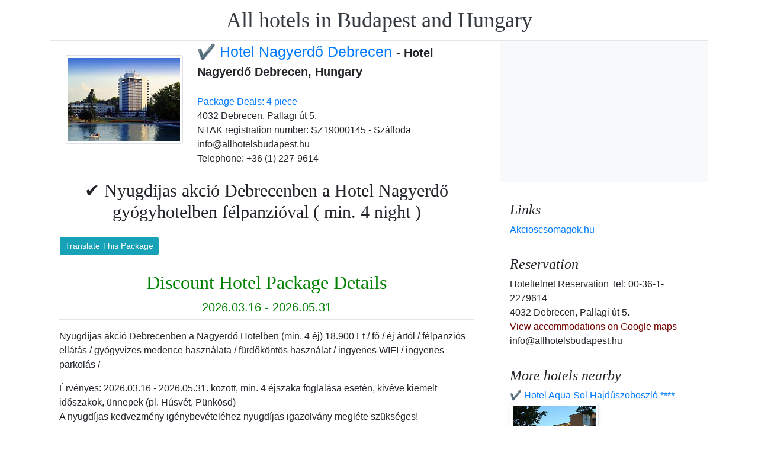

--- FILE ---
content_type: text/html; charset=UTF-8
request_url: https://www.allhotelsbudapest.hu/hotel-nagyerdo-debrecen/pack-18970-%EF%BF%BD%EF%BF%BD%EF%BF%BD%EF%BF%BD%EF%BF%BD%EF%BF%BD-nyugdijas-akcio-debrecenben.en.html
body_size: 7851
content:
<!doctype html><html lang="en"><head>
<meta charset="utf-8">
<meta name="viewport" content="width=device-width, initial-scale=1, shrink-to-fit=no">
<title>✔️ Nyugdíjas akció Debrecenben a Hotel Nagyerdő gyógyhotelben félpanzióval (min. 4 night)</title>
<meta name="keywords" content="<p>Nyugd&iacute;jas akci&oacute; Debrecenben a Nagyerdő Hotelben (min. 4 &eacute;j) 18.900 Ft / fő / &eacute;j &aacute;rt&oacute;l / f&eacute;lpanzi&oacute;s ell&aacute;t&aacute;s / gy&oacute;gyvizes medence haszn&aacute;lata / f&uuml;rdők&ouml;nt&ouml;s haszn&aacute;lat / ingyenes WIFI / ingyenes parkol&aacute;s /</p>">
<meta name="description" content="<p>Nyugd&iacute;jas akci&oacute; Debrecenben a Nagyerdő Hotelben (min. 4 &eacute;j) 18.900 Ft / fő / &eacute;j &aacute;rt&oacute;l / f&eacute;lpanzi&oacute;s ell&aacute;t&aacute;s / gy&oacute;gyvizes medence haszn&aacute;lata / f&uuml;rdők&ouml;nt&ouml;s haszn&aacute;lat / ingyenes WIFI / ingyenes parkol&aacute;s /</p>">
<meta name="google-site-verification" content="bwuHMGf-6Qp-yWJZz4yyd14k4HGp0aVMF3E4IropHo4" />
<link rel="stylesheet" href="https://cdnjs.cloudflare.com/ajax/libs/twitter-bootstrap/4.6.0/css/bootstrap.min.css" integrity="sha512-P5MgMn1jBN01asBgU0z60Qk4QxiXo86+wlFahKrsQf37c9cro517WzVSPPV1tDKzhku2iJ2FVgL67wG03SGnNA==" crossorigin="anonymous" />
<link href="/style.css" rel="stylesheet">
<link rel="stylesheet" href="https://cdnjs.cloudflare.com/ajax/libs/bootstrap-daterangepicker/3.0.5/daterangepicker.min.css" integrity="sha512-rBi1cGvEdd3NmSAQhPWId5Nd6QxE8To4ADjM2a6n0BrqQdisZ/RPUlm0YycDzvNL1HHAh1nKZqI0kSbif+5upQ==" crossorigin="anonymous" />
<meta name="robots" content="index, follow, all">
<meta name="distribution" content="global">
<meta name="audience" content="all">

<meta property="og:title" content="✔️ Nyugdíjas akció Debrecenben a Hotel Nagyerdő gyógyhotelben félpanzióval (min. 4 night)" />
<meta property="og:description" content="<p>Nyugd&iacute;jas akci&oacute; Debrecenben a Nagyerdő Hotelben (min. 4 &eacute;j) 18.900 Ft / fő / &eacute;j &aacute;rt&oacute;l / f&eacute;lpanzi&oacute;s ell&aacute;t&aacute;s / gy&oacute;gyvizes medence haszn&aacute;lata / f&uuml;rdők&ouml;nt&ouml;s haszn&aacute;lat / ingyenes WIFI / ingyenes parkol&aacute;s /</p>" />
<meta property="og:url" content="https://www.allhotelsbudapest.hu/hotel-nagyerdo-debrecen/pack-18970-%EF%BF%BD%EF%BF%BD%EF%BF%BD%EF%BF%BD%EF%BF%BD%EF%BF%BD-nyugdijas-akcio-debrecenben.en.html" />
<meta property="og:type" content="website" />
<link rel="alternate" hreflang="en" href="https://" /><link rel="alternate" hreflang="hu" href="https://" /><link rel="alternate" hreflang="de" href="https://" /><link rel="alternate" hreflang="es" href="https://" /><link rel="alternate" hreflang="nl" href="https://" /><link rel="alternate" hreflang="ja" href="https://" /><link rel="alternate" hreflang="sv" href="https://" /><link rel="alternate" hreflang="ro" href="https://" /><link rel="alternate" hreflang="fr" href="https://" /><link rel="alternate" hreflang="it" href="https://" /><link rel="alternate" hreflang="pl" href="https://" /><link rel="alternate" hreflang="ru" href="https://" />

</head>
<body>
<div class="container">
<header class="blog-header py-3">
<div class="row flex-nowrap justify-content-between align-items-center">
<div class="col-12 text-center"><a class="blog-header-logo text-dark" href="/" title="All hotels in Budapest and Hungary">All hotels in Budapest and Hungary</a>
</div></div>
</header></div>
<main class="container">
<div class="row"><div class="col-md-8 blog-main"><div class="blog-post"><div class="page-head"> 
<div class="container">
<div class="row">
<div class="page-head-content">
<img class="img-thumbnail m-4" style="float:left; width:200px; height:150px;" src="/img/hotel/70/index.jpg">
<a style="font-size:25px;" href="/hotel-nagyerdo-debrecen/index.en.html" title="✔️ Hotel Nagyerdő  Debrecen ">✔️ Hotel Nagyerdő  Debrecen </a>
 <b style="font-size:20px;"> -  Hotel Nagyerdő Debrecen, Hungary</b> <br><br> <a href="index.en.html#akcioscsomagok" title="✔️ Hotel Nagyerdő  Debrecen  - Package Deals: 4 piece"><span class="csomag-gomb">Package Deals: 4 piece</span></a>
<br>                      
4032 Debrecen, Pallagi út 5.<br>
<div>NTAK registration number: SZ19000145 - Szálloda</div> 
info@allhotelsbudapest.hu<br>
Telephone: +36 (1) 227-9614<br>
<br>
<div class="text-center cim-doboz2 h1-style-csomag" style="padding-bottom:0px;" ><h1>✔️ Nyugdíjas akció Debrecenben a Hotel Nagyerdő gyógyhotelben félpanzióval ( min. 4 night )</h1></div><a class="btn btn-info btn-sm m-3" target="_blank" href="https://translate.google.com/translate?hl=en&sl=auto&tl=en&u=https://www.allhotelsbudapest.hu/hotel-nagyerdo-debrecen/pack-18970-✔️-nyugdijas-akcio-debrecenben-a-hotel-nagyerdo-gyogyhotelben-felpanzioval.html" title="✔️ Nyugdíjas akció Debrecenben a Hotel Nagyerdő gyógyhotelben félpanzióval ( min. 4 night ) - Translate This Package">Translate This Package</a>  </center>  </div></div></div></div><div class="content-area"><div class="container"><div class="row">
<div class="col-md-12 pl0"><hr style="margin-top:5px; margin-bottom:5px;">
<div class="text-center" style="color:green"><div style="font-size:30px;"><h2>Discount Hotel Package Details</h2></div>
<div style="font-size:20px;"><span>2026.03.16 - 2026.05.31</span></div><hr style="margin-top:5px; margin-bottom:5px;"></div><p class="intro"><p>Nyugd&iacute;jas akci&oacute; Debrecenben a Nagyerdő Hotelben (min. 4 &eacute;j) 18.900 Ft / fő / &eacute;j &aacute;rt&oacute;l / f&eacute;lpanzi&oacute;s ell&aacute;t&aacute;s / gy&oacute;gyvizes medence haszn&aacute;lata / f&uuml;rdők&ouml;nt&ouml;s haszn&aacute;lat / ingyenes WIFI / ingyenes parkol&aacute;s /</p>
<p>&Eacute;rv&eacute;nyes: 2026.03.16 - 2026.05.31. k&ouml;z&ouml;tt, min. 4 &eacute;jszaka foglal&aacute;sa eset&eacute;n, kiv&eacute;ve kiemelt időszakok, &uuml;nnepek (pl. H&uacute;sv&eacute;t, P&uuml;nk&ouml;sd)<br />A nyugd&iacute;jas kedvezm&eacute;ny ig&eacute;nybev&eacute;tel&eacute;hez nyugd&iacute;jas igazolv&aacute;ny megl&eacute;te sz&uuml;ks&eacute;ges!<br />Egy nyugd&iacute;jas vend&eacute;g saj&aacute;t jog&aacute;n egyszerre csak 1 szob&aacute;t foglalhat!</p>
<p>Az akci&oacute;s csomag tartalma <strong>Debrecenben</strong> <strong>a</strong>&nbsp;<strong>Hotel Nagyerdőben</strong>:<br />sz&aacute;ll&aacute;s f&eacute;lpanzi&oacute;val<br />a sz&aacute;lloda saj&aacute;t fedett gy&oacute;gyvizes medenc&eacute;j&eacute;nek* &eacute;s szaun&aacute;j&aacute;nak haszn&aacute;lata<br />korl&aacute;tozott s&aacute;vsz&eacute;less&eacute;gű internet (WIFI) kapcsolat&nbsp;<br />f&uuml;rdők&ouml;nt&ouml;s haszn&aacute;lat<br />parkol&oacute; haszn&aacute;lat,<br />&Aacute;fa<br />*A gy&oacute;gyvizes medenc&eacute;t a f&uuml;rdő&uuml;zemeltet&eacute;sre vonatkoz&oacute; hat&aacute;lyos jogszab&aacute;ly szerint 14 &eacute;v alatti gyermekek kiz&aacute;r&oacute;lag orvosi rendelv&eacute;nyre haszn&aacute;lhatj&aacute;k. Orvosi rendelv&eacute;ny hi&aacute;ny&aacute;ban 14 &eacute;v alatti gyermekek a f&uuml;rdő szolg&aacute;ltat&aacute;sait nem vehetik ig&eacute;nybe!</p>
<p>&Aacute;rak:<br />Classic egy&aacute;gyas szob&aacute;ban (lift n&eacute;lk&uuml;li &eacute;p&uuml;let) 83.600 Ft/ fő / 4 &eacute;j&nbsp;&aacute;rt&oacute;l<br />Classic k&eacute;t&aacute;gyas szob&aacute;ban (lift n&eacute;lk&uuml;li &eacute;p&uuml;let) 135.200 Ft/ 2 fő / 4 &eacute;j&nbsp;&aacute;rt&oacute;l<br />Standard egy&aacute;gyas szob&aacute;ban 91.600 Ft/ fő / 4 &eacute;j&nbsp;&aacute;rt&oacute;l<br />Standard k&eacute;t&aacute;gyas szob&aacute;ban 151.200 Ft/ 2 fő / 4 &eacute;j&nbsp;&aacute;rt&oacute;l</p>
<p>Klimatiz&aacute;lt szob&aacute;t standard t&iacute;pusb&oacute;l van lehetős&eacute;g ig&eacute;nyelni (m&aacute;jus 1-től szeptember 30-ig) fel&aacute;r ellen&eacute;ben. A lehetős&eacute;g csak korl&aacute;tozott sz&aacute;mban &aacute;ll rendelkez&eacute;sre, k&eacute;rj&uuml;k, ig&eacute;ny&uuml;ket előre sz&iacute;veskedjenek jelezni!<br /><strong>Debrecen</strong>&nbsp;- IFA k&uuml;l&ouml;n fizetendő.<br />A sz&aacute;lloda h&aacute;zi&aacute;llatokat nem fogad.<br />Az &aacute;rv&aacute;ltoztat&aacute;s jog&aacute;t fenntartjuk.</p>
<script src="https://cdnjs.cloudflare.com/ajax/libs/jquery/3.6.0/jquery.min.js" integrity="sha512-894YE6QWD5I59HgZOGReFYm4dnWc1Qt5NtvYSaNcOP+u1T9qYdvdihz0PPSiiqn/+/3e7Jo4EaG7TubfWGUrMQ==" crossorigin="anonymous"></script>
<script>
$(document).ready(function(){
$("#gyerekek2").change(function(){
$(this).find("option:selected").each(function(){
var optionValue = $(this).attr("value");
if(optionValue){
$(".2box").not("." + optionValue).hide();
for (var i = 0; i <= optionValue; i++) {
$("." + i).show();
}
}else{
$(".2box").hide();
}
});
}).change();
});
</script>
<div style="display:block; text-align:center"><a style="color:#000;" id="ajanlatkeres"><h3 class="cim-doboz2">Enquiry</h3></a></div>
<br><form method="post" action="https://www.hoteltelnet.hu/feldolgoz.php?csomagajanlat=ok&domain=www.allhotelsbudapest.hu">
<center>
<div style="max-width:500px; text-align:left;">
<div style="width:150px; display:inline-block; text-align:left;">Hotel:</div><div style="width:300px; display:inline-block; text-align:left;"> <b>✔️ Hotel Nagyerdő  Debrecen </b></div><br><br>

<div style="width:150px; display:inline-block; text-align:left;">Package Name:</div> <div style="width:300px; display:inline-block; text-align:left;"><b>✔️ Nyugdíjas akció Debrecenben a Hotel Nagyerdő gyógyhotelben félpanzióval ( min. 4 night )</b></div><br><br>
<div style="width:150px; display:inline-block; text-align:left;">Period:</div> <div style="width:300px; display:inline-block; text-align:left;"><b>2026.03.16 - 2026.05.31</b></div><br><br>
<div style="width:150px; display:inline-block; text-align:left;">Arrival date: </div><input name="erkezes" id="erkezes2" type="text" onchange="erkezes2_nap()" required autocomplete="off" readonly style="max-width:115px; border:1px solid grey;"><p style="display:inline-block; margin-left:10px;" id="erk_nap"></p><br>  
<div style="width:150px; display:inline-block; text-align:left;">Departure date: </div><input name="tavozas"  id="tavozas2" type="text" onchange="tavozas2_nap()" required  autocomplete="off" readonly style="max-width:115px; border:1px solid grey;"><p style="display:inline-block; margin-left:10px;" id="tav_nap"></p><br>  
<div style="width:150px; display:inline-block; text-align:left;">Number of adults:</div>
<select id="felnottek" name="felnottek"><option value="1" >1 person</option><option value="2" selected>2 person</option><option value="3" >3 person</option><option value="4" >4 person</option><option value="5" >5 person</option><option value="6" >6 person</option><option value="7" >7 person</option><option value="8" >8 person</option><option value="9" >9 person</option><option value="10" >10 person</option><option value="11" >11 person</option><option value="12" >12 person</option><option value="13" >13 person</option><option value="14" >14 person</option><option value="15" >15 person</option><option value="16" >16 person</option><option value="17" >17 person</option><option value="18" >18 person</option><option value="19" >19 person</option><option value="20" >20 person</option></select><br><br><div style="width:150px; display:inline-block; text-align:left">Number of children:</div>
<select id="gyerekek2" name="gyerekek"><option value="">With no kids</option><option value="1">1 Child</option><option value="2">2 Child</option><option value="3">3 Child</option>  
</select><br> <div class="1 2box"><div style="width:150px; display:inline-block; text-align:left;">1. Age of child  </div><select name="child-1">
<option value="">Válasszon!</option><option value="1">1 Years</option><option value="2">2 Years</option><option value="3">3 Years</option><option value="4">4 Years</option><option value="5">5 Years</option><option value="6">6 Years</option><option value="7">7 Years</option><option value="8">8 Years</option><option value="9">9 Years</option><option value="10">10 Years</option><option value="11">11 Years</option><option value="12">12 Years</option><option value="13">13 Years</option><option value="14">14 Years</option><option value="15">15 Years</option><option value="16">16 Years</option><option value="17">17 Years</option><option value="18">18 Years</option></select></div> <div class="2 2box"><div style="width:150px; display:inline-block; text-align:left;">2. Age of child  </div><select name="child-2">
<option value="">Válasszon!</option><option value="1">1 Years</option><option value="2">2 Years</option><option value="3">3 Years</option><option value="4">4 Years</option><option value="5">5 Years</option><option value="6">6 Years</option><option value="7">7 Years</option><option value="8">8 Years</option><option value="9">9 Years</option><option value="10">10 Years</option><option value="11">11 Years</option><option value="12">12 Years</option><option value="13">13 Years</option><option value="14">14 Years</option><option value="15">15 Years</option><option value="16">16 Years</option><option value="17">17 Years</option><option value="18">18 Years</option></select></div> <div class="3 2box"><div style="width:150px; display:inline-block; text-align:left;">3. Age of child  </div><select name="child-3">
<option value="">Válasszon!</option><option value="1">1 Years</option><option value="2">2 Years</option><option value="3">3 Years</option><option value="4">4 Years</option><option value="5">5 Years</option><option value="6">6 Years</option><option value="7">7 Years</option><option value="8">8 Years</option><option value="9">9 Years</option><option value="10">10 Years</option><option value="11">11 Years</option><option value="12">12 Years</option><option value="13">13 Years</option><option value="14">14 Years</option><option value="15">15 Years</option><option value="16">16 Years</option><option value="17">17 Years</option><option value="18">18 Years</option></select></div><br><div style="width:150px; display:inline-block; text-align:left;">Full Name:</div><input name="nev" type="text" size="40" value="" required style="max-width:300px; border:1px solid grey;"><br>
<div style="width:150px; display:inline-block; text-align:left;">Telephone: </div><input name="telefon" type="text" size="40"  value="" required style="max-width:300px; border:1px solid grey;"><br>
<div style="width:150px; display:inline-block; text-align:left;">E-mail: </div><input name="email" type="email" size="40"  value="" required style="max-width:300px; border:1px solid grey;"><br>
<input name="hotelid" type="hidden" value="70">
<input name="language" type="hidden" value="1">
<input name="packid" type="hidden" value="18970">
<script>function erkezes2_nap() {
var weekday = ["Sunday", "Monday", "Tuesday", "Wednesday", "Thursday", "Friday", "Saturday"];
var d = document.getElementById("erkezes2").value;
var mydate = new Date(d);
var n = mydate.getDay()
document.getElementById("erk_nap").innerHTML = weekday[n];
}
function tavozas2_nap() {
var weekday = ["Sunday", "Monday", "Tuesday", "Wednesday", "Thursday", "Friday", "Saturday"];
var d = document.getElementById("tavozas2").value;
var mydate = new Date(d);
var n = mydate.getDay()
document.getElementById("tav_nap").innerHTML = weekday[n];
}
</script>
</div><div style="width:500px; display:inline-block; text-align:left;">Comment</div> <br><textarea name="megjegyzes" style="width:500px;" rows="5"></textarea><br>
<br><center> <input type="checkbox" required>I have read and accept the Privacy Policy.
<br><br><input type="submit" class="gomb-doboz3" style="width:250px;" value="Please send me an offer"></form></p></section></div></div><center><center><div class=""><a href="/hotel-nagyerdo-debrecen/index.en.html" title="✔️ Hotel Nagyerdő  Debrecen " class="btn btn-primary mx-auto text-white">Back to ✔️ Hotel Nagyerdő  Debrecen  accommodation</a>
</div></center><br><div class="card bg-success mx-auto p-2 display-5  text-white "><a style="" name="akcioscsomagok">
More discount hotel packages</a></div><br>
<div class='border rounded border-success  box-shadow p-2' style='text-align:left; margin-bottom:5px;'>
<img class='border border-success' width='150px' style='height:100px; float:left; margin-right:10px;' src='/img/hotel/70/index.jpg'><a href='https://www.allhotelsbudapest.hu/hotel-nagyerdo-debrecen/pack-19081-✔️-husveti-akcio-debrecenben-a-nagyerdo-hotelben.en.html' title='✔️ Húsvéti akció Debrecenben a Nagyerdő Hotelben  (min. 3 night)'>✔️ Húsvéti akció Debrecenben a Nagyerdő Hotelben  (min. 3 night) </a><b><br>2026.04.02 - 2026.04.06</b><br><p>H&uacute;sv&eacute;ti akci&oacute; Debrecenben a Hotel Nagyerdőben (min. 3 &eacute;j) 22.900 Ft / fő / &eacute;j &aacute;rt&oacute;l / f&eacute;lpanzi&oacute;s ell&aacute;t&aacute;s / sz&aacute;lloda saj&aacute;t gy&oacute;gyvizes medenc&eacute;j&eacute;nek haszn&aacute;lata / ingyenes WIFI / ingyenes parkol&aacute;s /</p><script type="application/ld+json">
{
"@context": "http://schema.org",
"@type": "Event",
"name": "✔️ Húsvéti akció Debrecenben a Nagyerdő Hotelben (min. 3 night)",
"url": "https://www.allhotelsbudapest.hu/hotel-nagyerdo-debrecen/pack-19081-✔️-husveti-akcio-debrecenben-a-nagyerdo-hotelben.en.html",
"startDate": "2026-04-02 00:00:00 T00:00:00",
"endDate": "2026-04-06 00:00:00 T23:59:59",
"image": "https://www.allhotelsbudapest.hu/img/hotel/70/index.jpg",
"description": "<p>H&uacute;sv&eacute;ti akci&oacute; Debrecenben a Hotel Nagyerdőben (min. 3 &eacute;j) 22.900 Ft / fő / &eacute;j &aacute;rt&oacute;l / f&eacute;lpanzi&oacute;s ell&aacute;t&aacute;s / sz&aacute;lloda saj&aacute;t gy&oacute;gyvizes medenc&eacute;j&eacute;nek haszn&aacute;lata / ingyenes WIFI / ingyenes parkol&aacute;s /</p>",
"location": {
"@type": "place",
"address": "4032 Debrecen, Pallagi út 5.",
"name": "✔️ Hotel Nagyerdő  Debrecen"
},
"offers": {
"@type": "Offer",
"url": "https://www.allhotelsbudapest.hu/hotel-nagyerdo-debrecen/pack-19081-✔️-husveti-akcio-debrecenben-a-nagyerdo-hotelben.en.html",
"availability": "http://schema.org/InStock",
"validFrom": "2026-04-02 00:00:00 T00:00:00",
"validThrough": "2026-04-06 00:00:00 T23:59:59",
"price": "22.900",
"priceCurrency": "HUF"
}
}
</script><div style="margin-left:165px;"><b>Half board</b><br><a class='btn btn-success mr-2 btn-sm' href='https://www.allhotelsbudapest.hu/hotel-nagyerdo-debrecen/pack-19081-✔️-husveti-akcio-debrecenben-a-nagyerdo-hotelben.en.html' title='✔️ Húsvéti akció Debrecenben a Nagyerdő Hotelben (min. 3 night)'>View</a><a class="btn btn-info btn-sm" target="_blank" href="https://translate.google.com/translate?hl=en&sl=auto&tl=en&u=https://www.allhotelsbudapest.hu/hotel-nagyerdo-debrecen/https://www.allhotelsbudapest.hu/hotel-nagyerdo-debrecen/pack-19081-✔️-husveti-akcio-debrecenben-a-nagyerdo-hotelben.en.html" title="✔️ Húsvéti akció Debrecenben a Nagyerdő Hotelben (min. 3 night) Translate This Package">Translate This Package</a>   </div></div><div class='border rounded border-success  box-shadow p-2' style='text-align:left; margin-bottom:5px;'>
<img class='border border-success' width='150px' style='height:100px; float:left; margin-right:10px;' src='/img/hotel/70/index.jpg'><a href='https://www.allhotelsbudapest.hu/hotel-nagyerdo-debrecen/pack-18970-✔️-nyugdijas-akcio-debrecenben-a-hotel-nagyerdo-gyogyhotelben-felpanzioval.en.html' title='✔️ Nyugdíjas akció Debrecenben a Hotel Nagyerdő gyógyhotelben félpanzióval  (min. 4 night)'>✔️ Nyugdíjas akció Debrecenben a Hotel Nagyerdő gyógyhotelben félpanzióval  (min. 4 night) </a><b><br>2026.03.16 - 2026.05.31</b><br><p>Nyugd&iacute;jas akci&oacute; Debrecenben a Nagyerdő Hotelben (min. 4 &eacute;j) 18.900 Ft / fő / &eacute;j &aacute;rt&oacute;l / f&eacute;lpanzi&oacute;s ell&aacute;t&aacute;s / gy&oacute;gyvizes medence haszn&aacute;lata / f&uuml;rdők&ouml;nt&ouml;s haszn&aacute;lat / ingyenes WIFI / ingyenes parkol&aacute;s /</p><script type="application/ld+json">
{
"@context": "http://schema.org",
"@type": "Event",
"name": "✔️ Nyugdíjas akció Debrecenben a Hotel Nagyerdő gyógyhotelben félpanzióval (min. 4 night)",
"url": "https://www.allhotelsbudapest.hu/hotel-nagyerdo-debrecen/pack-18970-✔️-nyugdijas-akcio-debrecenben-a-hotel-nagyerdo-gyogyhotelben-felpanzioval.en.html",
"startDate": "2026-03-16 00:00:00 T00:00:00",
"endDate": "2026-05-31 00:00:00 T23:59:59",
"image": "https://www.allhotelsbudapest.hu/img/hotel/70/index.jpg",
"description": "<p>Nyugd&iacute;jas akci&oacute; Debrecenben a Nagyerdő Hotelben (min. 4 &eacute;j) 18.900 Ft / fő / &eacute;j &aacute;rt&oacute;l / f&eacute;lpanzi&oacute;s ell&aacute;t&aacute;s / gy&oacute;gyvizes medence haszn&aacute;lata / f&uuml;rdők&ouml;nt&ouml;s haszn&aacute;lat / ingyenes WIFI / ingyenes parkol&aacute;s /</p>",
"location": {
"@type": "place",
"address": "4032 Debrecen, Pallagi út 5.",
"name": "✔️ Hotel Nagyerdő  Debrecen"
},
"offers": {
"@type": "Offer",
"url": "https://www.allhotelsbudapest.hu/hotel-nagyerdo-debrecen/pack-18970-✔️-nyugdijas-akcio-debrecenben-a-hotel-nagyerdo-gyogyhotelben-felpanzioval.en.html",
"availability": "http://schema.org/InStock",
"validFrom": "2026-03-16 00:00:00 T00:00:00",
"validThrough": "2026-05-31 00:00:00 T23:59:59",
"price": "18.900",
"priceCurrency": "HUF"
}
}
</script><div style="margin-left:165px;"><b>Half board</b><br><a class='btn btn-success mr-2 btn-sm' href='https://www.allhotelsbudapest.hu/hotel-nagyerdo-debrecen/pack-18970-✔️-nyugdijas-akcio-debrecenben-a-hotel-nagyerdo-gyogyhotelben-felpanzioval.en.html' title='✔️ Nyugdíjas akció Debrecenben a Hotel Nagyerdő gyógyhotelben félpanzióval (min. 4 night)'>View</a><a class="btn btn-info btn-sm" target="_blank" href="https://translate.google.com/translate?hl=en&sl=auto&tl=en&u=https://www.allhotelsbudapest.hu/hotel-nagyerdo-debrecen/https://www.allhotelsbudapest.hu/hotel-nagyerdo-debrecen/pack-18970-✔️-nyugdijas-akcio-debrecenben-a-hotel-nagyerdo-gyogyhotelben-felpanzioval.en.html" title="✔️ Nyugdíjas akció Debrecenben a Hotel Nagyerdő gyógyhotelben félpanzióval (min. 4 night) Translate This Package">Translate This Package</a>   </div></div><div class='border rounded border-success  box-shadow p-2' style='text-align:left; margin-bottom:5px;'>
<img class='border border-success' width='150px' style='height:100px; float:left; margin-right:10px;' src='/img/hotel/70/index.jpg'><a href='https://www.allhotelsbudapest.hu/hotel-nagyerdo-debrecen/pack-16944-✔️-debreceni-feltoltodes-a-hotel-nagyerdo-gyogyszallodaban-felpanzioval.en.html' title='✔️ Debreceni feltöltődés a Hotel Nagyerdő gyógyszállodában félpanzióval  (min. 4 night)'>✔️ Debreceni feltöltődés a Hotel Nagyerdő gyógyszállodában félpanzióval  (min. 4 night) </a><b><br>2026.03.16 - 2026.05.31</b><br><p>Debreceni felt&ouml;ltőd&eacute;s a Hotel Nagyerdő gy&oacute;gysz&aacute;llod&aacute;ban f&eacute;lpanzi&oacute;val (min. 4 &eacute;j) 18.900 Ft / fő / &eacute;j &aacute;rt&oacute;l / f&eacute;lpanzi&oacute;s ell&aacute;t&aacute;s / sz&aacute;lloda saj&aacute;t gy&oacute;gyvizes medenc&eacute;j&eacute;nek haszn&aacute;lata / ingyenes WIFI / ingyenes parkol&aacute;s /</p><script type="application/ld+json">
{
"@context": "http://schema.org",
"@type": "Event",
"name": "✔️ Debreceni feltöltődés a Hotel Nagyerdő gyógyszállodában félpanzióval (min. 4 night)",
"url": "https://www.allhotelsbudapest.hu/hotel-nagyerdo-debrecen/pack-16944-✔️-debreceni-feltoltodes-a-hotel-nagyerdo-gyogyszallodaban-felpanzioval.en.html",
"startDate": "2026-03-16 00:00:00 T00:00:00",
"endDate": "2026-05-31 00:00:00 T23:59:59",
"image": "https://www.allhotelsbudapest.hu/img/hotel/70/index.jpg",
"description": "<p>Debreceni felt&ouml;ltőd&eacute;s a Hotel Nagyerdő gy&oacute;gysz&aacute;llod&aacute;ban f&eacute;lpanzi&oacute;val (min. 4 &eacute;j) 18.900 Ft / fő / &eacute;j &aacute;rt&oacute;l / f&eacute;lpanzi&oacute;s ell&aacute;t&aacute;s / sz&aacute;lloda saj&aacute;t gy&oacute;gyvizes medenc&eacute;j&eacute;nek haszn&aacute;lata / ingyenes WIFI / ingyenes parkol&aacute;s /</p>",
"location": {
"@type": "place",
"address": "4032 Debrecen, Pallagi út 5.",
"name": "✔️ Hotel Nagyerdő  Debrecen"
},
"offers": {
"@type": "Offer",
"url": "https://www.allhotelsbudapest.hu/hotel-nagyerdo-debrecen/pack-16944-✔️-debreceni-feltoltodes-a-hotel-nagyerdo-gyogyszallodaban-felpanzioval.en.html",
"availability": "http://schema.org/InStock",
"validFrom": "2026-03-16 00:00:00 T00:00:00",
"validThrough": "2026-05-31 00:00:00 T23:59:59",
"price": "18.900",
"priceCurrency": "HUF"
}
}
</script><div style="margin-left:165px;"><b>Half board</b><br><a class='btn btn-success mr-2 btn-sm' href='https://www.allhotelsbudapest.hu/hotel-nagyerdo-debrecen/pack-16944-✔️-debreceni-feltoltodes-a-hotel-nagyerdo-gyogyszallodaban-felpanzioval.en.html' title='✔️ Debreceni feltöltődés a Hotel Nagyerdő gyógyszállodában félpanzióval (min. 4 night)'>View</a><a class="btn btn-info btn-sm" target="_blank" href="https://translate.google.com/translate?hl=en&sl=auto&tl=en&u=https://www.allhotelsbudapest.hu/hotel-nagyerdo-debrecen/https://www.allhotelsbudapest.hu/hotel-nagyerdo-debrecen/pack-16944-✔️-debreceni-feltoltodes-a-hotel-nagyerdo-gyogyszallodaban-felpanzioval.en.html" title="✔️ Debreceni feltöltődés a Hotel Nagyerdő gyógyszállodában félpanzióval (min. 4 night) Translate This Package">Translate This Package</a>   </div></div><div class='border rounded border-success  box-shadow p-2' style='text-align:left; margin-bottom:5px;'>
<img class='border border-success' width='150px' style='height:100px; float:left; margin-right:10px;' src='/img/hotel/70/index.jpg'><a href='https://www.allhotelsbudapest.hu/hotel-nagyerdo-debrecen/pack-13632-✔️-debreceni-izelito-a-hotel-nagyerdoben-felpanzioval.en.html' title='✔️ Debreceni ízelítő a Hotel Nagyerdőben félpanzióval  (min. 2 night)'>✔️ Debreceni ízelítő a Hotel Nagyerdőben félpanzióval  (min. 2 night) </a><b><br>2026.03.16 - 2026.05.31</b><br><p>Debreceni &iacute;zel&iacute;tő a Hotel Nagyerdőben f&eacute;lpanzi&oacute;val (min. 2 &eacute;j) 19.900 Ft / fő / &eacute;j &aacute;rt&oacute;l / f&eacute;lpanzi&oacute;s ell&aacute;t&aacute;s / sz&aacute;lloda saj&aacute;t gy&oacute;gyvizes medenc&eacute;j&eacute;nek haszn&aacute;lata / ingyenes WIFI / ingyenes parkol&aacute;s /</p><script type="application/ld+json">
{
"@context": "http://schema.org",
"@type": "Event",
"name": "✔️ Debreceni ízelítő a Hotel Nagyerdőben félpanzióval (min. 2 night)",
"url": "https://www.allhotelsbudapest.hu/hotel-nagyerdo-debrecen/pack-13632-✔️-debreceni-izelito-a-hotel-nagyerdoben-felpanzioval.en.html",
"startDate": "2026-03-16 00:00:00 T00:00:00",
"endDate": "2026-05-31 00:00:00 T23:59:59",
"image": "https://www.allhotelsbudapest.hu/img/hotel/70/index.jpg",
"description": "<p>Debreceni &iacute;zel&iacute;tő a Hotel Nagyerdőben f&eacute;lpanzi&oacute;val (min. 2 &eacute;j) 19.900 Ft / fő / &eacute;j &aacute;rt&oacute;l / f&eacute;lpanzi&oacute;s ell&aacute;t&aacute;s / sz&aacute;lloda saj&aacute;t gy&oacute;gyvizes medenc&eacute;j&eacute;nek haszn&aacute;lata / ingyenes WIFI / ingyenes parkol&aacute;s /</p>",
"location": {
"@type": "place",
"address": "4032 Debrecen, Pallagi út 5.",
"name": "✔️ Hotel Nagyerdő  Debrecen"
},
"offers": {
"@type": "Offer",
"url": "https://www.allhotelsbudapest.hu/hotel-nagyerdo-debrecen/pack-13632-✔️-debreceni-izelito-a-hotel-nagyerdoben-felpanzioval.en.html",
"availability": "http://schema.org/InStock",
"validFrom": "2026-03-16 00:00:00 T00:00:00",
"validThrough": "2026-05-31 00:00:00 T23:59:59",
"price": "19.900",
"priceCurrency": "HUF"
}
}
</script><div style="margin-left:165px;"><b>Half board</b><br><a class='btn btn-success mr-2 btn-sm' href='https://www.allhotelsbudapest.hu/hotel-nagyerdo-debrecen/pack-13632-✔️-debreceni-izelito-a-hotel-nagyerdoben-felpanzioval.en.html' title='✔️ Debreceni ízelítő a Hotel Nagyerdőben félpanzióval (min. 2 night)'>View</a><a class="btn btn-info btn-sm" target="_blank" href="https://translate.google.com/translate?hl=en&sl=auto&tl=en&u=https://www.allhotelsbudapest.hu/hotel-nagyerdo-debrecen/https://www.allhotelsbudapest.hu/hotel-nagyerdo-debrecen/pack-13632-✔️-debreceni-izelito-a-hotel-nagyerdoben-felpanzioval.en.html" title="✔️ Debreceni ízelítő a Hotel Nagyerdőben félpanzióval (min. 2 night) Translate This Package">Translate This Package</a>   </div></div><center><center>
<div class=""><a href="/hotel-nagyerdo-debrecen/index.en.html" title="✔️ Hotel Nagyerdő  Debrecen " class="btn btn-primary mx-auto text-white">Back to ✔️ Hotel Nagyerdő  Debrecen  accommodation</a>
  </div></center></div></div></div></div>
<aside class="col-md-4 blog-sidebar">
<div class="p-3 mb-3 bg-light rounded"><p class="mb-0"><ins class="bookingaff" data-aid="1853353" data-target_aid="1853353" data-prod="nsb" data-width="315" data-height="200" data-lang="ualng"><!-- Anything inside will go away once widget is loaded. --><a href="https://www.booking.com?aid=1853353">Booking.com</a></ins><script>(function(d, sc, u) {var s = d.createElement(sc), p = d.getElementsByTagName(sc)[0];s.type = "text/javascript";s.async = true;s.src = u + "?v=" + (+new Date());p.parentNode.insertBefore(s,p);})(document, "script", "https://aff.bstatic.com/static/affiliate_base/js/flexiproduct.js");</script></p>
</div>
<div class="p-3"><h4 class="font-italic">Links</h4>
<ol class="list-unstyled mb-0"><li><a href="https://www.akcioscsomagok.hu" title="Akcioscsomagok.hu">Akcioscsomagok.hu</a></li></ol>
</div>
<div class="p-3"><h4 class="font-italic">Reservation</h4>
<ol class="list-unstyled mb-0"><li>Hoteltelnet Reservation Tel: 00-36-1-2279614</li><li>4032 Debrecen, Pallagi út 5.</li>
<li><a target="_blank" style="color:#730300;" href="https://maps.google.com/?q=4032 Debrecen, Pallagi út 5." title="View accommodations on Google maps">View accommodations on Google maps</a></li><li>info@allhotelsbudapest.hu</li></ol></div><div class="p-3">
<h4 class="font-italic">More hotels nearby</h4>
<ol class="list-unstyled mb-0">
<div><a href="https://www.hoteltelnet.hu/en/hunguesthotelaquasol/" title="✔️ Hotel Aqua Sol Hajdúszoboszló ****">✔️ Hotel Aqua Sol Hajdúszoboszló ****</a><br><img class="box-shadow img-thumbnail" style="width:150px; height:100px;" align="center" src="/img/hotel/74/index.jpg"  alt="✔️ Hotel Aqua Sol Hajdúszoboszló ****" title="✔️ Hotel Aqua Sol Hajdúszoboszló ****"  /></div><div><a href="https://www.hoteltelnet.hu/en/hungarospa-thermal-hotel-hajduszoboszlo/" title="✔️ Hungarospa Thermal Hotel Hajdúszoboszló ***">✔️ Hungarospa Thermal Hotel Hajdúszoboszló ***</a><br><img class="box-shadow img-thumbnail" style="width:150px; height:100px;" align="center" src="/img/hotel/159/index.jpg"  alt="✔️ Hungarospa Thermal Hotel Hajdúszoboszló ***" title="✔️ Hungarospa Thermal Hotel Hajdúszoboszló ***"  /></div><div><a href="https://www.hoteltelnet.hu/en/andrassy-hotel-kuria-tarcal-mansion-spa-wellness-hotel/" title="✔️ Andrássy Kúria Tarcal *****">✔️ Andrássy Kúria Tarcal *****</a><br><img class="box-shadow img-thumbnail" style="width:150px; height:100px;" align="center" src="/img/hotel/211/index.jpg"  alt="✔️ Andrássy Kúria Tarcal *****" title="✔️ Andrássy Kúria Tarcal *****"  /></div><div><a href="https://www.hoteltelnet.hu/en/apollo-thermalhotel-hajduszoboszlo-aparthotel/" title="✔️ Hunguest Hotel Apolló Thermal Hotel Hajdúszoboszló ****">✔️ Hunguest Hotel Apolló Thermal Hotel Hajdúszoboszló ****</a><br><img class="box-shadow img-thumbnail" style="width:150px; height:100px;" align="center" src="/img/hotel/218/index.jpg"  alt="✔️ Hunguest Hotel Apolló Thermal Hotel Hajdúszoboszló ****" title="✔️ Hunguest Hotel Apolló Thermal Hotel Hajdúszoboszló ****"  /></div><div><a href="https://www.hoteltelnet.hu/en/apartman-aqua-spa-cserkeszolo/" title="✔️ Apartman Aqua Spa Cserkeszőlő ">✔️ Apartman Aqua Spa Cserkeszőlő </a><br><img class="box-shadow img-thumbnail" style="width:150px; height:100px;" align="center" src="/img/hotel/299/index.jpg"  alt="✔️ Apartman Aqua Spa Cserkeszőlő " title="✔️ Apartman Aqua Spa Cserkeszőlő "  /></div><div><a href="https://www.hoteltelnet.hu/en/hotel-atlantis-hajduszoboszlo/" title="✔️ Hotel Atlantis Hajdúszoboszló ****">✔️ Hotel Atlantis Hajdúszoboszló ****</a><br><img class="box-shadow img-thumbnail" style="width:150px; height:100px;" align="center" src="/img/hotel/301/index.jpg"  alt="✔️ Hotel Atlantis Hajdúszoboszló ****" title="✔️ Hotel Atlantis Hajdúszoboszló ****"  /></div><div><a href="https://www.hoteltelnet.hu/en/calimera-wellness-conference-hotel-miskolc/" title="✔️ Calimbra Wellness Hotel Miskolctapolca ****">✔️ Calimbra Wellness Hotel Miskolctapolca ****</a><br><img class="box-shadow img-thumbnail" style="width:150px; height:100px;" align="center" src="/img/hotel/310/index.jpg"  alt="✔️ Calimbra Wellness Hotel Miskolctapolca ****" title="✔️ Calimbra Wellness Hotel Miskolctapolca ****"  /></div>
</ol></div>
<div class="p-3">
<div style="background-color:rgb(255,102,0); padding:10px; color:#fff !important;"><span style="font-weight:bold; color:#fff;">T&ouml;ltse le az akcioscsomagok.hu mobil applik&aacute;ci&oacute;t, hogy minden k&uuml;ty&uuml;j&eacute;n, mobilj&aacute;n &ouml;nnel legyen az &ouml;sszes akci&oacute;s sz&aacute;ll&aacute;s!</span><br><div class="text-center" style="clear:both; color:#fff;"><a href="https://play.google.com/store/apps/details?id=hu.hoteltelnet.akcioscsomagok" title="Akciós csomagok alkalmazás"><img style="width:200px;" alt="Get it on Google Play" src="/assets/img/hu_badge_web_generic.png"></a></div><div style="width:90%; color:#fff;"><br><img src="/assets/img/tick.png" alt="OK Gomb">&nbsp;Magyarorsz&aacute;gi sz&aacute;llod&aacute;k akci&oacute;s csomagaj&aacute;nlatai egy helyen.<br><br><img src="/assets/img/tick.png" alt="OK Gomb">&nbsp;A legjobb magyarorsz&aacute;gi wellness sz&aacute;llod&aacute;k akci&oacute;s csomagaj&aacute;nlatai a legjobb &aacute;rakon.<br><br><img src="/assets/img/tick.png" alt="OK Gomb">&nbsp;A mobilalkalmaz&aacute;s let&ouml;lt&eacute;s&eacute;vel gyorsan &eacute;s egyszer&utilde;en foglalhat.<br></div></div>
</div> <div class="p-3">

</div> 
</aside>
</div><!-- /.row -->
</main><!-- /.container -->
<footer class="blog-footer mx-auto ">
<div class="col-md-6 mx-auto pb-5">
<div class="pb-2">
<a href="https://www.allhotelsbudapest.hu" title="https://www.allhotelsbudapest.hu"> www.allhotelsbudapest.hu
</a> Copyright &copy; 2002 - 2026   Tel: +36 (1) 227-9614 
<br>
<a href="https://www.allhotelsbudapest.hu/" title="All hotels in Budapest and Hungary">All hotels in Budapest and Hungary </a> 
 |
<a href="https://www.allhotelsbudapest.hu/aff/index.en.html" title="General conditions of use">General conditions of use</a> |
<a href="https://www.allhotelsbudapest.hu/privacy/index.en.html" title="Privacy policy">Privacy policy</a> 
</div><img style="float:left;" src="/assets/img/google.jpg" alt="Google" /><form style="float:left;" action="https://www.google.com/cse" id="cse-search-box"><input type="hidden" name="cx" value="009374083852341115572:j757fqq-sji" /><input type="hidden" name="ie" value="UTF-8" /><input type="text" name="q" size="31" /><input type="submit" name="sa" value="Search" class="normal" /></form>
</div> 
</footer>
<script src="https://cdn.jsdelivr.net/npm/cookie-bar/cookiebar-latest.min.js?theme=flying&always=1&scrolling=1"></script>
<script src="https://cdnjs.cloudflare.com/ajax/libs/jquery/3.6.0/jquery.min.js" integrity="sha512-894YE6QWD5I59HgZOGReFYm4dnWc1Qt5NtvYSaNcOP+u1T9qYdvdihz0PPSiiqn/+/3e7Jo4EaG7TubfWGUrMQ==" crossorigin="anonymous"></script>
<script src="https://cdnjs.cloudflare.com/ajax/libs/twitter-bootstrap/4.6.0/js/bootstrap.min.js" integrity="sha512-XKa9Hemdy1Ui3KSGgJdgMyYlUg1gM+QhL6cnlyTe2qzMCYm4nAZ1PsVerQzTTXzonUR+dmswHqgJPuwCq1MaAg==" crossorigin="anonymous"></script><script src="https://cdnjs.cloudflare.com/ajax/libs/moment.js/2.29.1/moment.min.js" integrity="sha512-qTXRIMyZIFb8iQcfjXWCO8+M5Tbc38Qi5WzdPOYZHIlZpzBHG3L3by84BBBOiRGiEb7KKtAOAs5qYdUiZiQNNQ==" crossorigin="anonymous"></script>
<script src="https://cdnjs.cloudflare.com/ajax/libs/bootstrap-daterangepicker/3.0.5/daterangepicker.js" integrity="sha512-W76C8qrNYavcaycIH9EijxRuswoS+LCqA1+hq+ECrmjzAbe/SHhTgrwA1uc84husS/Gz50mxOEHPzrcd3sxBqQ==" crossorigin="anonymous"></script><script>$(document).ready(function(){
$("#gyerekek").change(function(){
$(this).find("option:selected").each(function(){
var optionValue = $(this).attr("value");
if(optionValue){
$(".box").not("." + optionValue).hide();
for (var i = 0; i <= optionValue; i++) {
$("." + i).show();
$("." + i).css("display", "inline-block");
}} else{
$(".box").hide();
}
});
}).change();
});
$("#erkezes").daterangepicker({
"autoApply": true,
"singleDatePicker": true,
"locale": {
"format": "YYYY-MM-DD",
"separator": " - ",
"applyLabel": "Apply",
"cancelLabel": "Cancel",
"fromLabel": "From",
"toLabel": "To",
"customRangeLabel": "Custom",
"weekLabel": "W",
"daysOfWeek": [
"Su",
"Mo",
"Tu",
"We",
"Th",
"Fr",
"Sa"
],
"monthNames": [
"January",
"February",
"March",
"April",
"May",
"June",
"July",
"August",
"September",
"October",
"November",
"December"
],
"firstDay": 1
},
"startDate": new Date(),
"minDate": new Date()
}, function(start) {
var start1 = moment(start).add(1, 'days');
$('#tavozas').data('daterangepicker').setStartDate(start1.format('YYYY-MM-DD'));
$('#tavozas').data('daterangepicker').setEndDate(start1.format('YYYY-MM-DD'));
$("#tavozas").daterangepicker({
"autoApply": true,
"singleDatePicker": true,
"locale": {
"format": "YYYY-MM-DD",
"separator": " - ",
"applyLabel": "Apply",
"cancelLabel": "Cancel",
"fromLabel": "From",
"toLabel": "To",
"customRangeLabel": "Custom",
"weekLabel": "W",
"daysOfWeek": [
"Su",
"Mo",
"Tu",
"We",
"Th",
"Fr",
"Sa"
],
"monthNames": [
"January",
"February",
"March",
"April",
"May",
"June",
"July",
"August",
"September",
"October",
"November",
"December"
],
"firstDay": 1
},
"startDate": moment(new Date()).add(1, "days"),
"minDate": start1.format('YYYY-MM-DD')
}, function(start, end, label) {
});
$('#erkezes').on('show.daterangepicker', function(ev, picker) {
document.getElementById('erkezes').style.backgroundColor = 'lightgrey';
});
$('#erkezes').on('hide.daterangepicker', function(ev, picker) {
document.getElementById('erkezes').style.backgroundColor = '';
});
$('#erkezes').on('apply.daterangepicker', function(ev, picker) {
document.getElementById('tavozas').focus();
});
$('#tavozas').on('show.daterangepicker', function(ev, picker) {
document.getElementById('tavozas').style.backgroundColor = 'lightgrey';
});
$('#tavozas').on('hide.daterangepicker', function(ev, picker) {
document.getElementById('tavozas').style.backgroundColor = '';
document.getElementById('tavozas').blur();
});
$('#tavozas').on('apply.daterangepicker', function(ev, picker) {
document.getElementById('tavozas').style.backgroundColor = '';
document.getElementById('tavozas').blur();
});
});
$("#tavozas").daterangepicker({
"autoApply": true,
"singleDatePicker": true,
"locale": {
"format": "YYYY-MM-DD",
"separator": " - ",
"applyLabel": "Apply",
"cancelLabel": "Cancel",
"fromLabel": "From",
"toLabel": "To",
"customRangeLabel": "Custom",
"weekLabel": "W",
"daysOfWeek": [
"Su",
"Mo",
"Tu",
"We",
"Th",
"Fr",
"Sa"
],
"monthNames": [
"January",
"February",
"March",
"April",
"May",
"June",
"July",
"August",
"September",
"October",
"November",
"December"
],
"firstDay": 1
},
"startDate": moment(new Date()).add(1, "days"),
"minDate": moment(new Date()).add(1, 'days')
}, function(start, end, label) {
});
$("#erkezes2").daterangepicker({
"autoApply": true,
"singleDatePicker": true,
"locale": {
"format": "YYYY-MM-DD",
"separator": " - ",
"applyLabel": "Apply",
"cancelLabel": "Cancel",
"fromLabel": "From",
"toLabel": "To",
"customRangeLabel": "Custom",
"weekLabel": "W",
"daysOfWeek": [
"Su",
"Mo",
"Tu",
"We",
"Th",
"Fr",
"Sa"
],
"monthNames": [
"January",
"February",
"March",
"April",
"May",
"June",
"July",
"August",
"September",
"October",
"November",
"December"
],
"firstDay": 1
},
"startDate": new Date(),
"minDate": new Date()
}, function(start) {
var start1 = moment(start).add(1, 'days');
$('#tavozas2').data('daterangepicker').setStartDate(start1.format('YYYY-MM-DD'));
$('#tavozas2').data('daterangepicker').setEndDate(start1.format('YYYY-MM-DD'));
$("#tavozas2").daterangepicker({
"autoApply": true,
"singleDatePicker": true,
"locale": {
"format": "YYYY-MM-DD",
"separator": " - ",
"applyLabel": "Apply",
"cancelLabel": "Cancel",
"fromLabel": "From",
"toLabel": "To",
"customRangeLabel": "Custom",
"weekLabel": "W",
"daysOfWeek": [
"Su",
"Mo",
"Tu",
"We",
"Th",
"Fr",
"Sa"
],
"monthNames": [
"January",
"February",
"March",
"April",
"May",
"June",
"July",
"August",
"September",
"October",
"November",
"December"
],
"firstDay": 1
},
"startDate": moment(new Date()).add(1, "days"),
"minDate": start1.format('YYYY-MM-DD')
}, function(start, end, label) {
document.getElementById('tavozas2').style.backgroundColor = '';
document.getElementById('tavozas2').style.backgroundColor = '';
});
$('#erkezes2').on('show.daterangepicker', function(ev, picker) {
document.getElementById('erkezes2').style.backgroundColor = 'lightgrey';
});
$('#erkezes2').on('hide.daterangepicker', function(ev, picker) {
document.getElementById('erkezes2').style.backgroundColor = '';
});
$('#tavozas2').on('show.daterangepicker', function(ev, picker) {
document.getElementById('tavozas2').style.backgroundColor = 'lightgrey';
document.getElementById('tavozas2').focus();
});
$('#tavozas2').on('hide.daterangepicker', function(ev, picker) {
document.getElementById('tavozas2').style.backgroundColor = '';
document.getElementById('tavozas2').blur();
});
$('#erkezes2').on('apply.daterangepicker', function(ev, picker) {
$('#tavozas2').data('daterangepicker').show();
});
});
$("#tavozas2").daterangepicker({
"autoApply": true,
"singleDatePicker": true,
"locale": {
"format": "YYYY-MM-DD",
"separator": " - ",
"applyLabel": "Apply",
"cancelLabel": "Cancel",
"fromLabel": "From",
"toLabel": "To",
"customRangeLabel": "Custom",
"weekLabel": "W",
"daysOfWeek": [
"Su",
"Mo",
"Tu",
"We",
"Th",
"Fr",
"Sa"
],
"monthNames": [
"January",
"February",
"March",
"April",
"May",
"June",
"July",
"August",
"September",
"October",
"November",
"December"
],
"firstDay": 1
},
"startDate": moment(new Date()).add(1, "days"),
"minDate": moment(new Date()).add(1, 'days')
}, function(start, end, label) {
document.getElementById('tavozas2').style.backgroundColor = '';
document.getElementById('tavozas2').style.backgroundColor = '';
});
$(document).ready(function(){
$('[data-toggle="tooltip"]').tooltip();
});

$('#erkezes').on('show.daterangepicker', function(ev, picker) {
document.getElementById('erkezes').style.backgroundColor = 'lightgrey';
});
$('#erkezes').on('hide.daterangepicker', function(ev, picker) {
document.getElementById('erkezes').style.backgroundColor = '';
});
$('#tavozas').on('show.daterangepicker', function(ev, picker) {
document.getElementById('tavozas').style.backgroundColor = 'lightgrey';
});
$('#tavozas').on('hide.daterangepicker', function(ev, picker) {
document.getElementById('tavozas').style.backgroundColor = '';
});
$('#erkezes').on('apply.daterangepicker', function(ev, picker) {
$('#tavozas').data('daterangepicker').show();
});
$('#tavozas').on('apply.daterangepicker', function(ev, picker) {
document.getElementById('tavozas').blur();
});
$('#erkezes2').on('show.daterangepicker', function(ev, picker) {
document.getElementById('erkezes2').style.backgroundColor = 'lightgrey';
});
$('#erkezes2').on('hide.daterangepicker', function(ev, picker) {
document.getElementById('erkezes2').style.backgroundColor = '';
});
$('#tavozas2').on('show.daterangepicker', function(ev, picker) {
document.getElementById('tavozas2').style.backgroundColor = 'lightgrey';
});
$('#tavozas2').on('hide.daterangepicker', function(ev, picker) {
document.getElementById('tavozas2').style.backgroundColor = '';
document.getElementById('tavozas2').blur();
});
$('#erkezes2').on('apply.daterangepicker', function(ev, picker) {
$('#tavozas2').data('daterangepicker').show();
});</script></body></html><!-- 0.0975 -->

--- FILE ---
content_type: text/html; charset=UTF-8
request_url: https://www.booking.com/flexiproduct.html?product=nsb&w=315&h=200&lang=en-US%40posix&aid=1853353&target_aid=1853353&fid=1768694502964&affiliate-link=widget1&
body_size: 1811
content:
<!DOCTYPE html>
<html lang="en">
<head>
    <meta charset="utf-8">
    <meta name="viewport" content="width=device-width, initial-scale=1">
    <title></title>
    <style>
        body {
            font-family: "Arial";
        }
    </style>
    <script type="text/javascript">
    window.awsWafCookieDomainList = ['booking.com'];
    window.gokuProps = {
"key":"AQIDAHjcYu/GjX+QlghicBgQ/7bFaQZ+m5FKCMDnO+vTbNg96AEjXDd5GG2UH21aRSEdOOwEAAAAfjB8BgkqhkiG9w0BBwagbzBtAgEAMGgGCSqGSIb3DQEHATAeBglghkgBZQMEAS4wEQQMJRvj6KHN1SZDyy/bAgEQgDuB43sNIUY3n1BtkX7MJggT1sT3DunwpTm7Vis+NY8Ug+2LuSOB5YQEK8OE4REU0M09ckOEhHSpn/2kHw==",
          "iv":"D5497gCqQAAABgAW",
          "context":"i+tUK70sHxJ3ZGnz1mqKbn2pXg3NBZ+DnqEofhNIfWapyHNR2NEtEGAvaC4AFOazwuaKPaxI81oFOYNB+IqTnSpUp3TitIrZlfJjJXRr5zPahgMq7UR+MjcUnqgMbJOmpeCILlG9dMZYjM4w+2LZM1DZ7p96Q+/CatTqnRUBQKtDBChgWuG3xfuwzk1ifKY0GNUecpbHz4yCcdZZZl/riMVJ1tFyODpPAtLPGWxlWc6TH1+E8md+PYvTkKP+u77XSxvZ6VdKXdBUfccYyiCTs4qtUxnp4pMNe2upYhfBPwb8Rrp0kbYO9uOKojh99dA+/SXXG0rYAGDq+iABYH0IDyCq2TiBYFE1ALIjVxan3l2PvBQ="
};
    </script>
    <script src="https://d8c14d4960ca.337f8b16.us-east-2.token.awswaf.com/d8c14d4960ca/a18a4859af9c/f81f84a03d17/challenge.js"></script>
</head>
<body>
    <div id="challenge-container"></div>
    <script type="text/javascript">
        AwsWafIntegration.saveReferrer();
        AwsWafIntegration.checkForceRefresh().then((forceRefresh) => {
            if (forceRefresh) {
                AwsWafIntegration.forceRefreshToken().then(() => {
                    window.location.reload(true);
                });
            } else {
                AwsWafIntegration.getToken().then(() => {
                    window.location.reload(true);
                });
            }
        });
    </script>
    <noscript>
        <h1>JavaScript is disabled</h1>
        In order to continue, we need to verify that you're not a robot.
        This requires JavaScript. Enable JavaScript and then reload the page.
    </noscript>
</body>
</html>